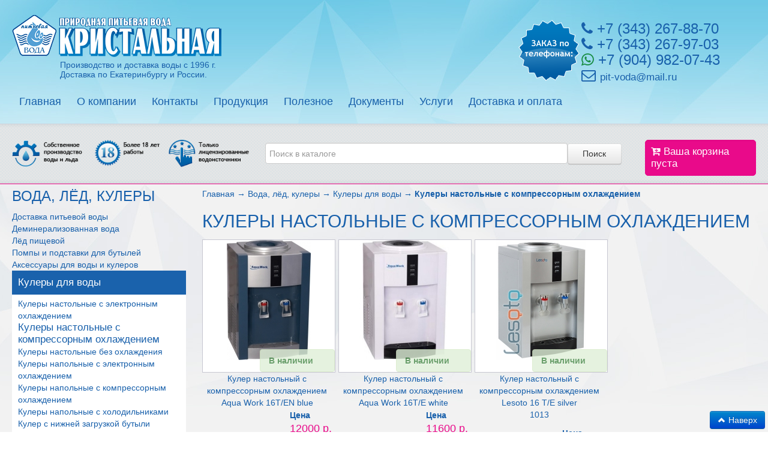

--- FILE ---
content_type: text/html; charset=windows-1251
request_url: https://pitvoda.ru/cat/kuleri-nastolnie-s-kompressornim-ohlagdeniem
body_size: 7718
content:
<!DOCTYPE HTML>
<html>
<head>
<meta http-equiv="Content-Type" content="text/html; charset=windows-1251">
<meta name="yandex-verification" content="e99b06d924d7e903" />
 <title>Купить кулер настольный с компрессорным охлаждением в Екатеринбурге: цена, доставка, гарантии</title>
<META name="description" content="Кулер с компрессорным охлаждением: характеристики для потребителя  Функциональные возможности кулера зависят от установленного в нем набора опций. Потребитель сам выбирает, какая &laquo;начинка&raquo; предпочтительнее. В городе Екатеринбурге, в магазине &laquo;Питьевая вода&raquo; вы найдете приборы водоподготовки признанных производителей, изготовленные из качественных материалов, различного типа конструкций. Все эти качества гарантируют надежность нашей продукции. Чем выше вышеперечисленные характеристики, тем легче управлять приборами, тем выше их цена.  Компрессорный тип охлаждения: принцип действия  Компрессор на охлаждение работает так же, как и в холодильнике или кондиционере Hitachi. Система запитана экологичным хладагентом R134A, который активно поглощает тепло, испаряясь при этом. Он не разрушает озоновый слой в случае утечки. Она может возникнуть из-за образовавшихся микроскопических трещин, приводящих к разгерметизации системы в случае повреждения радиаторной решетки, при небрежном обращении или неправильной транспортировке.  Алгоритм процесса охлаждения   	R134A в испарителе закипает, испаряется, одновременно охлаждая воздух во внутренней камере. 	Одновременно давление в компрессоре начинает повышаться. 	Хладагент опять переходит в жидкое состояние уже в конденсаторе, выделяя при этом тепло. 	происходит цикличность процесса, в результате чего резервуар с водой постоянно охлаждается.   Компрессорное охлаждение: преимущества и недостатки  По способу управления кулеры делятся на механические и электронные. В зависимости от установки &ndash; на напольные и настольные.   	Основные бонусы механических компрессорных установок &ndash; высокая надежность и такая же производительность. Ценовая планка гораздо выше, чем у электронных аналогов, но и объем воды, а также скорость ее охлаждения (более 2 л в час) вполне покрывает все расходы, перекрывает потребности. 	Настольные, как и напольные модели с компрессорным охлаждением характеризуются долгим сроком эксплуатации. К тому же они меньше реагируют на скачки напряжения в электросети и реже выходят со строя по этой причине. 	Их можно устанавливать в помещениях с различными параметрами микроклимата. Они не так зависимы от наружной температуры в помещении, как электронные водоподготовительные приборы. 	Компрессорное охлаждение может дополняться нагревом, газированием, озонированием воды. 	Предполагается регулирование охлаждения по требованию пользователя. Минимальный предел &ndash; до +5&deg;С. 	Компрессорное охлаждение воды &ndash; это оптимальный вариант организации питьевого режима сотрудников и посетителей ... ">
<script src="/js/jquery.js?v=3</script>"></script>
<script src="/bootstrap/js/bootstrap.min.js"></script>
<link href="/bootstrap/css/bootstrap.min.css" rel="stylesheet" type="text/css">
<link href="/styles.css" rel="stylesheet" type="text/css">

<link rel="shortcut icon" href="/favicon/favicon.ico" type="image/x-icon">
<link rel="icon" href="/favicon/favicon.ico" type="image/x-icon">
<link rel="apple-touch-icon" sizes="57x57" href="/favicon/apple-icon-57x57.png">
<link rel="apple-touch-icon" sizes="60x60" href="/favicon/apple-icon-60x60.png">
<link rel="apple-touch-icon" sizes="72x72" href="/favicon/apple-icon-72x72.png">
<link rel="apple-touch-icon" sizes="76x76" href="/favicon/apple-icon-76x76.png">
<link rel="apple-touch-icon" sizes="114x114" href="/favicon/apple-icon-114x114.png">
<link rel="apple-touch-icon" sizes="120x120" href="/favicon/apple-icon-120x120.png">
<link rel="apple-touch-icon" sizes="144x144" href="/favicon/apple-icon-144x144.png">
<link rel="apple-touch-icon" sizes="152x152" href="/favicon/apple-icon-152x152.png">
<link rel="apple-touch-icon" sizes="180x180" href="/favicon/apple-icon-180x180.png">
<link rel="icon" type="image/png" sizes="192x192"  href="/favicon/android-icon-192x192.png">
<link rel="icon" type="image/png" sizes="32x32" href="/favicon/favicon-32x32.png">
<link rel="icon" type="image/png" sizes="96x96" href="/favicon/favicon-96x96.png">
<link rel="icon" type="image/png" sizes="16x16" href="/favicon/favicon-16x16.png">
<link rel="manifest" href="/favicon/manifest.json">
<meta name="msapplication-TileColor" content="#ffffff">
<meta name="msapplication-TileImage" content="/favicon/ms-icon-144x144.png">
<meta name="theme-color" content="#ffffff">


<script type="text/javascript" src="/js/store.js"></script> 
<link href="/css/font-awesome.min.css" rel="stylesheet" type="text/css"><style>
</style>
<header><a name="top"></a><div class="container-outer">
    <div class="container-fluid">
        <div class="row-fluid">
            <div class="span5">
              <a href="/"><img src="/images/template/logo.png" width="349" height="70" alt=""></a>
              <p class="slogan">Производство и доставка воды  с 1996 г.<br>
                Доставка по Екатеринбургу и России.</p>
            </div>
            <div class="span3">
			</div>
			<div class="span4">
        <div class="phones" style="white-space:nowrap">
          <i class="fa fa-phone" aria-hidden="true"></i> <a href="tel:+73432678870">+7 (343) 267-88-70</a><br>
          <i class="fa fa-phone" aria-hidden="true"></i> <a href="tel:+73432679703">+7 (343) 267-97-03</a><br>
          <i class='fa fa-whatsapp' style='color:#188d43'></i>  <a href="https://api.whatsapp.com/send?phone=79049820743" target="_blank" >+7 (904) 982-07-43</a>  <br>
					<i class="fa fa-envelope-o" aria-hidden="true"></i> <a style="font-size:17px" href="mailto:pit-voda@mail.ru">pit-voda@mail.ru</a>
				</div>

            </div>
            
        </div>
  <div class="main-menu">
      		<ul class="nav nav-pills">
		<li><a href="/">Главная</a></li>
			 <li><a href="/text/o_kompanii">О компании</a>
						 <li><a href="/text/kontakti">Контакты</a>
						 <li><a href="/text/produkciya">Продукция</a>
						 <li><a href="/text/poleznoe">Полезное</a>
						 <li><a href="/text/dokumenty">Документы</a>
						 <li><a href="/text/uslugi">Услуги</a>
						 <li><a href="/text/dostavka">Доставка и оплата  </a>
			</ul>	    </div>

</header>
<div class="search">
<div class="container-outer">
    <div class="container-fluid">
	<div class="row-fluid">
		<div class="span4">
		<img src="/images/icons.png">
		</div>
        <div class="span6">
    
			<div class="span12"><form method="post" action="/?search">
				<input type="text" class="span10" style="height:35px; margin-top:5px" placeholder="Поиск в каталоге" value="" name="search"><input type="submit"  value="Поиск" class="btn span2" style="height:35px;margin-top:-4px">
				</form>
			</div>
			</div>
			<div class="span2">
			<div id="cart" class="well well-small" onclick="location.href='/basket.php'">
		<i class='fa fa-cart-arrow-down' aria-hidden='true'></i> Ваша корзина пуста		
		
		</div>

			</div>
		</div>
	</div>
	</div>
</div>
</div>
<div class="content">
<div class="container-outer">
    <div class="container-fluid">
		<div class="row-fluid catalog">
		<div class="span12" >
		<div class='row-fluid'><div class='span3'><p class='h2'>Вода, лёд, кулеры</p><ul class="left_menu mainc"><li class=""
			><a href="/cat/dostavka-pitevoy-vodi">Доставка питьевой воды </a><ul class="left_menu "><li class=""
			><a href="/cat/voda-kristalnaya">Вода Кристальная</a></li><li class=""
			><a href="/cat/voda-arhiz">Вода Архыз</a></li></ul></li><li class=""
			><a href="/cat/demineralizovannaya-voda">Деминерализованная вода</a></li><li class=""
			><a href="/cat/pishchevoy-lyod-kristalniy">Лёд пищевой</a></li><li class=""
			><a href="/cat/pompi-i-podstavki-dlya-butiley">Помпы и подставки для бутылей</a><ul class="left_menu "><li class=""
			><a href="/cat/pompi-mehanicheskie">Помпы механические</a></li><li class=""
			><a href="/cat/pompi-elektricheskie">Помпы электрические</a></li><li class=""
			><a href="/cat/podstavki-dlya-butiley">Подставки для бутылей</a></li></ul></li><li class=""
			><a href="/cat/aksessuari-dlya-vodi-i-kulerov">Аксессуары для воды и кулеров</a><ul class="left_menu "><li class=""
			><a href="/cat/stakanodergateli-i-stakanchiki-dlya-vodi">Стаканодержатели и стаканчики для воды</a></li><li class=""
			><a href="/cat/ruchki-dlya-perenosa-butiley">Ручки для переноса бутылей</a></li></ul></li><li class="headd "
			><a class='alink' href="/cat/kuleri-dlya-vodi">Кулеры для воды</a><ul class="left_menu  opened"><li class=""
			><a href="/cat/kuleri-nastolnie-s-elektronnim-ohlagdeniem">Кулеры настольные с электронным охлаждением</a></li><li class="headd activea"
			><a class='alink' href="/cat/kuleri-nastolnie-s-kompressornim-ohlagdeniem">Кулеры настольные с компрессорным охлаждением</a></li><li class=""
			><a href="/cat/kuleri-nastolnie-bez-ohlagdeniya">Кулеры  настольные без охлаждения</a></li><li class=""
			><a href="/cat/kuleri-napolnie-s-elektronnim-ohlagdeniem">Кулеры напольные с электронным охлаждением</a></li><li class=""
			><a href="/cat/kuleri-napolnie-s-kompressornim-ohlagdeniem">Кулеры напольные с компрессорным охлаждением</a></li><li class=""
			><a href="/cat/kuleri-napolnie-s-holodilnikami">Кулеры напольные с холодильниками</a></li><li class=""
			><a href="/cat/kuler-s-nigney-zagruzkoy-butili">Кулер с нижней загрузкой бутыли</a></li><li class=""
			><a href="/cat/kuleri-napolnie-bez-ohlagdeniya">Кулеры напольные без охлаждения</a></li><li class=""
			><a href="/cat/vodorazdatchiki-nastolnie-bez-nagreva-i-ohlazhdeniya">Водораздатчики настольные без нагрева и охлаждения</a></li><li class=""
			><a href="/cat/kuler-dlya-vodi-napolnii-bez-nagreva-i-ohlagdeniya">Кулер для воды напольный без нагрева и охлаждения</a></li></ul></li><li class=""
			><a href="/cat/purifayeri">Пурифайеры</a></li><li class=""
			><a href="/cat/fontani-pitevie">Фонтаны питьевые </a></li></ul><p class='h2'>Фильтры, активаторы, анализаторы воды</p><ul class="left_menu mainc"><li class=""
			><a href="/cat/filtri-i-sistemi-ochistki-vodi">Фильтры и  системы очистки воды </a><ul class="left_menu "><li class=""
			><a href="/cat/magistralnie-filtri-predochistki-vodi">Магистральные фильтры предочистки воды</a></li><li class=""
			><a href="/cat/ustanovki-deionizatsii-vodi">Установки деионизации воды</a></li></ul></li><li class=""
			><a href="/cat/smennie-kartridgi-i-elementi-filtr-sistem">Сменные картриджи и элементы  фильтр-систем</a><ul class="left_menu "><li class=""
			><a href="/cat/kartridgi-i-filtroelementi-neptun">Картриджи и фильтроэлементы  Нептун</a></li><li class=""
			><a href="/cat/kartridgi-i-filtroelementi-ita-filtr">Картриджи и фильтроэлементы ИТА Фильтр</a></li></ul></li><li class=""
			><a href="/cat/solemeri-tds-metri-karmannie">Экспресс - анализаторы воды</a></li></ul><p class='h2'>Тара, термоупаковка, термоаккумуляторы </p><ul class="left_menu mainc"><li class=""
			><a href="/cat/butili-kanistri-bochki">Бутыли, канистры, бочки</a><ul class="left_menu "><li class=""
			><a href="/cat/butili-pod-vodu">Бутыли под воду</a></li><li class=""
			><a href="/cat/probki-i-probki-krani-dlya-butilirovannoy-vodi"> Пробки и пробки-краны для бутилированной воды</a></li><li class=""
			><a href="/cat/bochki">Бочки</a></li><li class=""
			><a href="/cat/kanistri">Канистры</a></li></ul></li><li class=""
			><a href="/cat/termosumki-i-sumki-holodilniki">Термосумки и сумки – холодильники</a></li><li class=""
			><a href="/cat/izotermicheskie-konteyneri-i-yomkosti731">Изотермические контейнеры и ёмкости</a></li><li class=""
			><a href="/cat/autoholodilniki">Автохолодильники</a></li></ul>
    </div>
    <div class='span9'><p class="pathlink"><a href="/">Главная</a> &rarr; <a href="/cat/voda-lyod-kulery">Вода, лёд, кулеры</a> &rarr; <a href="/cat/kuleri-dlya-vodi">Кулеры для воды</a> &rarr; <strong>Кулеры настольные с компрессорным охлаждением</strong></p><h1>Кулеры настольные с компрессорным охлаждением</h1><div class="products"><div class='position'><div class='img' style='position:relative'><div class='alert alert-success' style='position:absolute; opacity:0.8; right:0; bottom:0;margin:0'><strong>В наличии</strong></div><a href="/cat/kuleri-nastolnie-s-kompressornim-ohlagdeniem/kuler-nastolniy-s-kompressornim-ohlagdeniem-aqua-work-16t-en-blue"><img src="/catalogue/43/579.jpeg" /></a></div><a href='/cat/kuleri-nastolnie-s-kompressornim-ohlagdeniem/kuler-nastolniy-s-kompressornim-ohlagdeniem-aqua-work-16t-en-blue'>Кулер настольный с компрессорным охлаждением Aqua Work 16T/EN blue</a>     <table class="item_price">
                <tr><th width="50%"></th><th width="50%">Цена</th></tr>
                <tr><td class="value">&nbsp;</td>
                    <td class="price" style="text-align:right">12000 р.</td></tr>            </td></tr></table>
			<div id="callback_579" class="callback"></div>
		<table class="shop">
                <tr>
                 <td class="space"></td>
                 
                 <td valign="top" align="center">
				 
<div class="input-prepend input-append">
		  <div class="btn-group">
			<button onclick="change_amount(579, 1, 0)" class="btn btn-primary" style="border-radius: 4px 0 0 4px;">
			  -
			 </button>
		   </div>
		<input  type="text" value="1" id="amount_579">
		  <div class="btn-group">
			<button  onclick="change_amount(579, 2, 0)" class="btn btn-primary">
			  +
			 </button>
		  </div>
</div>
                
                 </td>
                 <td valign="top" align="center">
                  <button class="store_buy btn  btn-primary" data-from="" id="buy_579">В корзину</button>
                 </td>
                 
                </tr>
                <tr>
                    <td colspan="5" align="center">
                   
            </table>
			
		</div><div class='position'><div class='img' style='position:relative'><div class='alert alert-success' style='position:absolute; opacity:0.8; right:0; bottom:0;margin:0'><strong>В наличии</strong></div><a href="/cat/kuleri-nastolnie-s-kompressornim-ohlagdeniem/kuler-nastolniy-s-kompressornim-ohlagdeniem-aqua-work-16t-e-white"><img src="/catalogue/43/580.jpeg" /></a></div><a href='/cat/kuleri-nastolnie-s-kompressornim-ohlagdeniem/kuler-nastolniy-s-kompressornim-ohlagdeniem-aqua-work-16t-e-white'>Кулер настольный с компрессорным охлаждением Aqua Work 16T/E white</a>     <table class="item_price">
                <tr><th width="50%"></th><th width="50%">Цена</th></tr>
                <tr><td class="value">&nbsp;</td>
                    <td class="price" style="text-align:right">11600 р.</td></tr>            </td></tr></table>
			<div id="callback_580" class="callback"></div>
		<table class="shop">
                <tr>
                 <td class="space"></td>
                 
                 <td valign="top" align="center">
				 
<div class="input-prepend input-append">
		  <div class="btn-group">
			<button onclick="change_amount(580, 1, 0)" class="btn btn-primary" style="border-radius: 4px 0 0 4px;">
			  -
			 </button>
		   </div>
		<input  type="text" value="1" id="amount_580">
		  <div class="btn-group">
			<button  onclick="change_amount(580, 2, 0)" class="btn btn-primary">
			  +
			 </button>
		  </div>
</div>
                
                 </td>
                 <td valign="top" align="center">
                  <button class="store_buy btn  btn-primary" data-from="" id="buy_580">В корзину</button>
                 </td>
                 
                </tr>
                <tr>
                    <td colspan="5" align="center">
                   
            </table>
			
		</div><div class='position'><div class='img' style='position:relative'><div class='alert alert-success' style='position:absolute; opacity:0.8; right:0; bottom:0;margin:0'><strong>В наличии</strong></div><a href="/cat/kuleri-nastolnie-s-kompressornim-ohlagdeniem/kuler-nastolniy-s-kompressornim-ohlagdeniem-lesoto-16-t-e-silver"><img src="/catalogue/43/1511.jpeg" /></a></div><a href='/cat/kuleri-nastolnie-s-kompressornim-ohlagdeniem/kuler-nastolniy-s-kompressornim-ohlagdeniem-lesoto-16-t-e-silver'>Кулер настольный с компрессорным охлаждением Lesoto 16 T/E silver</a><p>1013</p>     <table class="item_price">
                <tr><th width="50%"></th><th width="50%">Цена</th></tr>
                <tr><td class="value">&nbsp;</td>
                    <td class="price" style="text-align:right">12500 р.</td></tr>            </td></tr></table>
			<div id="callback_1511" class="callback"></div>
		<table class="shop">
                <tr>
                 <td class="space"></td>
                 
                 <td valign="top" align="center">
				 
<div class="input-prepend input-append">
		  <div class="btn-group">
			<button onclick="change_amount(1511, 1, 0)" class="btn btn-primary" style="border-radius: 4px 0 0 4px;">
			  -
			 </button>
		   </div>
		<input  type="text" value="1" id="amount_1511">
		  <div class="btn-group">
			<button  onclick="change_amount(1511, 2, 0)" class="btn btn-primary">
			  +
			 </button>
		  </div>
</div>
                
                 </td>
                 <td valign="top" align="center">
                  <button class="store_buy btn  btn-primary" data-from="" id="buy_1511">В корзину</button>
                 </td>
                 
                </tr>
                <tr>
                    <td colspan="5" align="center">
                   
            </table>
			
		</div></div><p><h2>Кулер с компрессорным охлаждением: характеристики для потребителя</h2>

<p>Функциональные возможности кулера зависят от установленного в нем набора опций. Потребитель сам выбирает, какая &laquo;начинка&raquo; предпочтительнее. В городе Екатеринбурге, в магазине &laquo;Питьевая вода&raquo; вы найдете приборы водоподготовки признанных производителей, изготовленные из качественных материалов, различного типа конструкций. Все эти качества гарантируют надежность нашей продукции. Чем выше вышеперечисленные характеристики, тем легче управлять приборами, тем выше их цена.</p>

<h2>Компрессорный тип охлаждения: принцип действия</h2>

<p>Компрессор на охлаждение работает так же, как и в холодильнике или кондиционере Hitachi. Система запитана экологичным хладагентом R134A, который активно поглощает тепло, испаряясь при этом. Он не разрушает озоновый слой в случае утечки. Она может возникнуть из-за образовавшихся микроскопических трещин, приводящих к разгерметизации системы в случае повреждения радиаторной решетки, при небрежном обращении или неправильной транспортировке.</p>

<h3>Алгоритм процесса охлаждения</h3>

<ul>
	<li>R134A в испарителе закипает, испаряется, одновременно охлаждая воздух во внутренней камере.</li>
	<li>Одновременно давление в компрессоре начинает повышаться.</li>
	<li>Хладагент опять переходит в жидкое состояние уже в конденсаторе, выделяя при этом тепло.</li>
	<li>происходит цикличность процесса, в результате чего резервуар с водой постоянно охлаждается.</li>
</ul>

<h2>Компрессорное охлаждение: преимущества и недостатки</h2>

<p>По способу управления кулеры делятся на механические и электронные. В зависимости от установки &ndash; на напольные и настольные.</p>

<ul>
	<li>Основные бонусы механических компрессорных установок &ndash; высокая надежность и такая же производительность. Ценовая планка гораздо выше, чем у электронных аналогов, но и объем воды, а также скорость ее охлаждения (более 2 л в час) вполне покрывает все расходы, перекрывает потребности.</li>
	<li>Настольные, как и напольные модели с компрессорным охлаждением характеризуются долгим сроком эксплуатации. К тому же они меньше реагируют на скачки напряжения в электросети и реже выходят со строя по этой причине.</li>
	<li>Их можно устанавливать в помещениях с различными параметрами микроклимата. Они не так зависимы от наружной температуры в помещении, как электронные водоподготовительные приборы.</li>
	<li>Компрессорное охлаждение может дополняться нагревом, газированием, озонированием воды.</li>
	<li>Предполагается регулирование охлаждения по требованию пользователя. Минимальный предел &ndash; до +5&deg;С.</li>
	<li>Компрессорное охлаждение воды &ndash; это оптимальный вариант организации питьевого режима сотрудников и посетителей в общественных зданиях с постоянной текучестью людей. Именно в больших помещениях, многолюдной среде не так ощутимы основные недостатки прибора: повышенный шум, сопровождающий работу агрегата, значительные габариты и вес (в среднем 19 кг).</li>
	<li>&nbsp;Однако, по этим же причинам использование в больницах, школах и детсадах агрегатов с компрессорным охлаждением ставить не рекомендуется.</li>
	<li>Диспенсеры компрессорного типа чаще всего изготавливаются в напольном исполнении, хотя можно их приспособить и на столешницах. В последнем случае требуется предварительно обустроить устойчивое место, чтобы его габариты не мешали рабочему процессу.</li>
	<li>Перевозить компрессорные устройства следует исключительно в вертикальном положении. При этом стараться не нарушить герметичность камеры с хладагентом.</li>
	<li>Существенным недостатком можно считать большое потребление электроэнергии.</li>
</ul>

<h2>Профилактика и обслуживание</h2>

<p>Несмотря на высокие эксплуатационные характеристики, кулеру, как и любому другому механизму, грозит физический износ. Это чревато разного рода поломками и выходом его со строя. Для бесперебойной работы требуется проведение регулярного технического обслуживания. Причем, это нужно делать, как в гарантийный период, та и после его окончания. Обязательно тестируется электрическая часть, т.к. работа диспенсера связана с электроэнергией и водой. Проверяется состояние проводки и компрессора. Модели, использующие в качестве системы подачи воды съемные бутыли, не защищены в микробиологическом плане. Вредная патогенная флора образуется на сложных формах внутри накопительных бачков. Если вы приобретаете кулеры последних коллекций, то в них предусмотрена ультрафиолетовая обработка с помощью лучей встроенной внутри баков лампы. Приборы без такой защиты через 6 месяцев после начала эксплуатации покрываются внутри слизью &ndash; биологической субстанцией из микроорганизмов. Только специалисты смогут очистить качественно внутренние поверхности от налета. Они же, при необходимости, протестируют кулер на герметичность, запаяют место утечки хладагента и закачают его в необходимом количестве.</p>

<p>Если есть необходимость в постоянном охлаждении воды и таком же ее потреблении, остановите свой выбор на компрессорных устройствах. Из большого ассортимента магазина &laquo;Питьевая вода&raquo; всегда можно выбрать нужную модель. Помогут вам в этом продавцы-консультанты. По телефонам (343) 267-88-70, 267-97-03 заказывайте доставку кулера и уточняйте форму оплаты.</p>
</p></div></div></div>
</div>
</div>
</div>
<div class="botmenu">
<div class="container-outer">
<div class="container-fluid">
<div class="row-fluid">
<div class='span4'><p class='h3'>Вода, лёд, кулеры</p><p>			
        <a href="/cat/dostavka-pitevoy-vodi">Доставка питьевой воды </a><br>
 
			
			
				
        <a href="/cat/demineralizovannaya-voda">Деминерализованная вода</a><br>
 
			
			
				
        <a href="/cat/lyodpishevoy">Лёд пищевой</a><br>
 
			
			
				
        <a href="/cat/pompi-i-podstavki-dlya-butiley">Помпы и подставки для бутылей</a><br>
 
			
			
				
        <a href="/cat/aksessuari-dlya-vodi-i-kulerov">Аксессуары для воды и кулеров</a><br>
 
			
			
				
        <a href="/cat/kuleri-dlya-vodi">Кулеры для воды</a><br>
 
			
			
				
        <a href="/cat/purifayeri">Пурифайеры</a><br>
 
			
			
				
        <a href="/cat/fontani-pitevie">Фонтаны питьевые </a><br>
 
			
			
			</p></div><div class='span4'><p class='h3'>Фильтры, активаторы, анализаторы воды</p><p>			
        <a href="/cat/filtri-i-sistemi-ochistki-vodi">Фильтры и  системы очистки воды </a><br>
 
			
			
				
        <a href="/cat/smennie-kartridgi-i-elementi-filtr-sistem">Сменные картриджи и элементы  фильтр-систем</a><br>
 
			
			
				
        <a href="/cat/ekspress-analizatori-vodi">Экспресс - анализаторы воды</a><br>
 
			
			
			</p></div><div class='span4'><p class='h3'>Тара, термоупаковка, термоаккумуляторы </p><p>			
        <a href="/cat/butili-kanistri-bochki">Бутыли, канистры, бочки</a><br>
 
			
			
				
        <a href="/cat/termosumki-i-sumki-">Термосумки и сумки – холодильники</a><br>
 
			
			
				
        <a href="/cat/izotermicheskie-konteyneri-i-yomkosti">Изотермические контейнеры и ёмкости</a><br>
 
			
			
				
        <a href="/cat/avtoholodilniki">Автохолодильники</a><br>
 
			
			
			</p></div>

</div></div></div></div>
<footer>
<div class="container-outer">
<div class="container-fluid">
<div class="row-fluid">
<div class="span2"><img src="/images/template/drink_water.gif" width="106" height="104"></div>
<div class="span4 phones"><p>ЗАКАЗАТЬ ПРОДУКЦИЮ МОЖНО</p>
<div class="in"><strong>По телефонам:</strong>
В рабочие дни 9:00-18:00 <br>

(343) 267-88-70, 267-97-03</div>
</div>
<div class="span2 email"><p>&nbsp;</p>
<div class="in"><strong>По электронной почте:</strong><br>

pit-voda@mail.ru
</div>
</div>
<div class="span2">
<div align="right"><!--LiveInternet counter--><script type="text/javascript"><!--
document.write("<a href='//www.liveinternet.ru/click' "+
"target=_blank><img src='//counter.yadro.ru/hit?t44.11;r"+
escape(document.referrer)+((typeof(screen)=="undefined")?"":
";s"+screen.width+"*"+screen.height+"*"+(screen.colorDepth?
screen.colorDepth:screen.pixelDepth))+";u"+escape(document.URL)+
";h"+escape(document.title.substring(0,80))+";"+Math.random()+
"' alt='' title='LiveInternet' "+
"border='0' width='31' height='31'><\/a>")
//--></script><!--/LiveInternet-->

<!-- Yandex.Metrika informer -->
<a href="https://metrika.yandex.ru/stat/?id=93273900&amp;from=informer"
target="_blank" rel="nofollow"><img src="https://informer.yandex.ru/informer/93273900/3_1_FFFFFFFF_EFEFEFFF_0_pageviews"
style="width:88px; height:31px; border:0;" alt="Яндекс.Метрика" title="Яндекс.Метрика: данные за сегодня (просмотры, визиты и уникальные посетители)" class="ym-advanced-informer" data-cid="93273900" data-lang="ru" /></a>
<!-- /Yandex.Metrika informer -->

<!-- Yandex.Metrika counter -->
<script type="text/javascript" >
   (function(m,e,t,r,i,k,a){m[i]=m[i]||function(){(m[i].a=m[i].a||[]).push(arguments)};
   m[i].l=1*new Date();
   for (var j = 0; j < document.scripts.length; j++) {if (document.scripts[j].src === r) { return; }}
   k=e.createElement(t),a=e.getElementsByTagName(t)[0],k.async=1,k.src=r,a.parentNode.insertBefore(k,a)})
   (window, document, "script", "https://mc.yandex.ru/metrika/tag.js", "ym");

   ym(93273900, "init", {
        clickmap:true,
        trackLinks:true,
        accurateTrackBounce:true,
        webvisor:true
   });
</script>
<noscript><div><img src="https://mc.yandex.ru/watch/93273900" style="position:absolute; left:-9999px;" alt="" /></div></noscript>
<!-- /Yandex.Metrika counter -->
</div>
</div>
<div class="span2">
<p style="font-size:10px; text-align:right">разработка и поддержка сайта</p>
<a href="//d1.ru"><img class="pull-right" src="/images/d1-logo.png"  title="Разработка сайта D1.ru" alt="Разработка сайта D1.ru"></a>
</div>
</div>
</div></div>

</footer>

<a href="#top" class="btn btn-primary" id="totop" style="display: inline;"><i class="icon-chevron-up icon-white"></i> Наверх</a>
<link rel="stylesheet" href="/s/lightbox.css" type="text/css" />
</body>
</html>

--- FILE ---
content_type: text/css
request_url: https://pitvoda.ru/styles.css
body_size: 7348
content:
header{background:url(images/template/head_bachkground.jpg) top center repeat-x;}
body{overflow-x:hidden;min-width:1024px;}
.search{color:#000;font-size:17px}
a{color:#1860ab;}
a:hover{color:#e90a8a;text-decoration:underline;}
div.search{height:73px;padding-top:27px;background:#e6e6e6 url(images/template/search_background.gif) top center repeat-x;border-bottom:1px solid #e90a8a;}
div.content{background:#f2f2f2 url(images/template/body_background.jpg) top center repeat-x;min-height:1000px;}
header div.container-fluid{padding-top:25px;}
body,td,th{font-family:"Trebuchet MS", Arial, Helvetica, sans-serif !important;color:#1860ab;}
h1{font-size:30px;font-weight:normal;text-transform:uppercase;margin-top:16px;margin-bottom:10px;}
p.slogan{height:14px;line-height:16px;margin-left:80px;margin-top:5px;}
.good .text{text-decoration:underline;}
header div.phones{background:url(images/template/phones.png) left center no-repeat;min-height:100px;font-size:24px;padding-left:105px;line-height:26px;padding-top:10px;}
header div.status_check{min-height:100px;font-size:24px;line-height:26px;text-align:right}
.container-fluid{}
header div.status_check input, header div.status_check button{height:30px;line-height:14px;width:148px !important;float:right;padding:0px;font-size:14px;text-align:center;}
header div.status_check input{margin-top:10px;}
.container-outer{max-width:1600px;min-width:996px;margin:auto;}
.spez{background:url(images/template/b_bk.gif);border:1px solid #c3c8d3;margin-top:15px;overflow:hidden;color:#fff;}
.spez{text-align:right;min-width:900px;}
.spez1l{width:40%;float:left;background:#1b63ac url(images/template/ban_bk.jpg) right repeat-x;height:180px;padding:0px 0 20px 20px;}
.spez2l{width:50px;background:url(images/template/corner.png) right no-repeat;height:200px;float:left;}
.spez h3{font-size:16px;font-weight:normal;line-height:normal;text-align:left;}
.spez p{line-height:normal;font-size:13px;text-align:left;}
.spez img{margin-left:-20px;}
.main-menu{text-align:center;margin:auto;font-size:18px;padding-top:10px;}
.dropdown-menu a{text-align:left;font-size:12px;padding-top:10px;}
.main-menu a:hover{color:#e90a8a;text-decoration:none;}
#cart {background:#e90a8a; border:#e90a8a 1px solid; border-radius:5px;cursor:pointer;color:#fff}
#cart a{color:#fff}
h2{font-size:24px;font-weight:normal;text-transform:uppercase;}
.spezial h2{background:#e90a8a;color:#fff;display:inline-block;padding-left:3px;padding-right:3px;}
.good{width:180px;height:230px;display:inline-block;border:1px solid #c3c8d3;margin:0 30px 30px 0;background:#ffffff;padding:20px;text-align:center;font-size:18px;vertical-align:top;cursor:pointer;}
.good .image{width:100%;height:150px;margin-bottom:5px;}
.good .go{display:none;}
.activ{background:#e90a8a;color:#fff;text-transform:uppercase;vertical-align:middle;font-size:16px;text-decoration:none;}
.activ .go{display:inline;}
.activ .image{display:none;}
.activ .text{height:230px;display:table-cell;vertical-align:middle;}
.pic{position:relative;background:#fff;border:1px solid #c3c8d3;text-align:center;}
.spezlabel{position:absolute;top:5px;right:5px;width:50px;height:50px;}
.popular .spezlabel{background:url(images/template/popular.png) center no-repeat;}
.new .spezlabel{background:url(images/template/new.png) center no-repeat;}
.superprice .spezlabel{background:url(images/template/superprice.png) center no-repeat;}
.oldprice{color:#666666;font-size:16px;text-decoration:line-through;}
.price{color:#e90a8a;font-size:24px;margin-bottom:20px;}
.available{color:#666666;font-size:16px;}
a.toCart{display:block;background:url(images/template/toCart.png) center no-repeat;width:117px;height:33px;margin-left:20px;}
a.toCart:hover{background:url(images/template/toCart_hover.png) center no-repeat;}
.textOnmain{margin-top:20px;}
.textOnmain div{background:url(images/template/text_bk.jpg);border:1px solid #c3c8d3;padding:20px;color:#333333;font-size:14px;}
.textOnmain h3{font-size:18px;font-weight:normal;text-transform:uppercase;margin-top:0;}
.textOnmain img, .news img{margin-right:10px;}
.botmenu{background:url(images/template/botmenu_bk.jpg) center;height:268px;margin-top:20px;color:#fff;}
.botmenu a{color:#fff;text-decoration:none;}
.botmenu a:hover{text-decoration:underline;color:#e90a8a}
.botmenu h3{font-size:24px;font-weight:normal;}
.botmenu p{line-height:18px !important;}
footer{padding-top:50px;height:125px;background:#f2f2f2;color:#000;}
footer .phones .in{background:url(images/template/phone.gif) left no-repeat;padding-left:30px;}
footer .email .in{background:url(images/template/email.gif) left top no-repeat;padding-left:50px;}
.activ a{color:#ffffff !important;}
.position .img{width:220px;height:220px;border:1px solid #c7c7d1;background:#ffffff;text-align:center;overflow:hidden;}
.position{text-align:center;display:inline-block;margin-right:10px;margin-bottom:10px;width:217px;vertical-align:top;}
.position-big{text-align:center;display:inline-block;margin-right:10px;margin-bottom:10px;width:400px;vertical-align:top;}
.position-big .img{width:300px;height:300px;border:1px solid #c7c7d1;background:#ffffff;text-align:center;display:table-cell;vertical-align:middle;}
.position input{width:20px;}
.position .price{font-size:18px;}
.position .value{font-size:12px;color:#000000;text-align:right;}
.position .item_price{width:100%;}
.shop{width:100%;}
.button-links{display:none;}
.sub-catalogue .current{background:#ffffff;}
.sub-catalogue{width:100%;}
.table{background:#ffffff;}
.table th{background:#1860ac;color:#fff;text-align:left;border:none;}
#head_basket{display:inline-block;}
#head_basket a{color:#ffffff;}
#head_basket a:hover{color:#ffffff;}
#rightColumn{width:70px;height:100%;position:absolute;right:0;top:0;overflow:hidden;}
.left_menu li{list-style:none;}
.productinfo td{color:#000;}
td.price{color:#e90a8a;font-size:24px;}
.productinfo td.col1{color:#92a6b0 !important;font-weight:bold !important;}
.basket_item .price{font-weight:normal;font-size:14px;}
.disable_me{height:50px;}
.z{color:#e90a8a;}
table.order{width:100%;}
.thmb{cursor:pointer;margin:10px 5px 0 0;padding:3px;border:1px solid #ddd;}
#totop{position:fixed;bottom:5px;right:5px;color:#fff;display:none;}
ul.left_menu{margin-left:0;}
.left_menu{display:none;}
.mainc, .opened, .activea .left_menu{display:block;}
.opened{background:#fff !important;padding:5px 10px;}
.headd{background:#1A62AC;}
a.alink{color:#fff;padding:10px;font-size:17px;display:inline-block}
.opened .headd{background:#FFFFFF;}
.opened .alink{color:inherit;padding:inherit;}
.opened .alink:hover{color:#e90a8a;}
#mainpic{max-width:400px;}
.akzia{color:#fff;background:#e90a8a;border-radius:5px;font-size:20px;padding:20px 30px;text-transform:uppercase;float:left;}
.spez_container_left{padding:20px;overflow:hidden;}
a.spez_title{font-size:24px;float:left;color:#000;max-width:70%;text-align:left;line-height:1;}
.spez_price{color:#e90a8a;font-size:24px;float:left;}
.spez_priceold{color:#999999;text-decoration:line-through;font-size:18px;float:left;margin-right:20px;}
.tab-content{padding:20px;margin-top:-20px;background:#fff;border:1px solid #DDDDDD;border-top:none;}
.tab-content a{text-decoration:underline;color:#e90a8a;}
.tab-content a:hover{text-decoration:none;}
.h3{font-size:18px;margin-top:10px; font-weight:normal !important;}
.h2{font-size:24px;font-weight:normal !important;text-transform:uppercase;line-height:28px;}
h2,h3{font-weight:normal !important;}
#rbkmoney-button
{
	display:none;
}

--- FILE ---
content_type: text/css
request_url: https://pitvoda.ru/s/lightbox.css
body_size: 2285
content:
#lightbox, #lightbox-overlay{position:absolute;top:0px;left:0px;bottom:auto;right:auto;z-index:100;width:100%;height:auto;text-align:center;color:#333333;margin:0px;padding:0px;border:none;outline:none;line-height:0;text-decoration:none;background:none;word-spacing:normal;letter-spacing:normal;float:none;clear:none;display:block;}
#lightbox-overlay{z-index:90;background-color:#000000;height:100%;position:fixed;}
#lightbox-overlay-text{text-align:right;margin-right:20px;margin-top:20px;color:white;font-size:12px;cursor:default;line-height:normal;}
#lightbox-overlay-text a, #lightbox-overlay-text a:hover, #lightbox-overlay-text a:visited, #lightbox-overlay-text a:link{text-decoration:underline;color:white;}
#lightbox-overlay-text span{padding-left:5px;padding-right:5px;}
#lightbox img, #lightbox a img, #lightbox a{border:none;outline:none;}
#lightbox-imageBox{position:relative;border:1px solid black;background-color:white;width:400px;height:400px;margin:0 auto;}
#lightbox-imageContainer{padding:1px;}
#lightbox-loading{position:absolute;top:40%;left:0%;height:25%;width:100%;text-align:center;line-height:0;}
#lightbox-nav{position:absolute;top:0;left:0;height:100%;width:100%;z-index:10;}
#lightbox-nav-btnPrev, #lightbox-nav-btnNext{display:block;width:49%;height:100%;background:transparent url("../i/inv.gif") no-repeat;zoom:1;padding:0px;margin:0px;}
#lightbox-nav-btnPrev{left:0;right:auto;float:left;}
#lightbox-nav-btnNext{left:auto;right:0;float:right;}
#lightbox-infoBox{font:10px Verdana, Helvetica, sans-serif;background-color:#FFFFFF;margin:0 auto;padding:0px;}
#lightbox-infoContainer{padding-left:10px;padding-right:10px;padding-top:5px;padding-bottom:5px;color:#666;line-height:normal;}
#lightbox-infoHeader{width:100%;text-align:center;}
#lightbox-caption{text-align:justify;}
#lightbox-caption-title{font-weight:bold;}
#lightbox-caption-description{font-weight:normal;}
#lightbox-infoFooter{margin-top:3px;color:#999999;}
#lightbox-currentNumber{display:block;width:49%;float:left;text-align:left;}
#lightbox-close{display:block;width:45%;float:right;text-align:right;}
#lightbox-close-button{padding-left:30%;}
#lightbox-close-button, #lightbox-close-button:link, #lightbox-close-button:visited, #lightbox-close-button:hover{text-decoration:underline;color:#999999;}
#lightbox-close-button:hover{color:#666666;}
#lightbox-infoContainer-clear{clear:both;visibility:hidden;}

--- FILE ---
content_type: application/javascript; charset=windows-1251
request_url: https://pitvoda.ru/js/store.js
body_size: 8289
content:
$(document).ready(function(){
	$(".fast-buy-but").click(function(){var phon=$("#inputPhone").val();var id=$(this).data("id");if(phon.length<6){$("#input_holder").addClass("error");return false;}else{$("#input_holder").removeClass("error");$.post("/send_order.php",{phone:phon,id:id}).done(function(data){if(data!="error"){$("#fast-buy").removeClass("alert-info");$("#fast-buy").addClass("alert-success");$("#fast-buy").html("<h4>Спасибо, Ваш заказ принят</h4><p>Номер заказа <strong>"+data+"</strong><br>Наши сотрудники свяжутся с Вами в ближайшее время</p>");}});}});
	
	$(".thmb").click(function(){$("#mainpic").attr("src",$(this).attr("src"));});$("#rightColumn").outerHeight($(document).outerHeight());
$(".good").on ("mouseover", function(){$(this).addClass("activ");$(this).mouseout(function(){$(this).removeClass("activ");});});
 $('.store_amount').keyup(function(){var val=parseInt($(this).val()); if(!val)val=0; if(val<0)val=0; $(this).val(val)}); $('.store_buy').click(function(){var id=$(this).attr('id'); id=id.replace('buy_',''); var amount=parseInt($('#amount_'+id).val()); var mincol=$(this).data("from");if(!amount)amount=1; if(amount<1)amount=1; $('#amount_'+id).val(amount);
if(amount<mincol){alert("Внимание! Минимальное заказываемое количество: "+mincol);return false;}$.post('/ajx.basket.php',{act:'add',id:id,amount:amount},function(data){var callback=(data['status']=='ok')?'<a class="btn btn-info btn-large" style="color:#fff; text-decoration:none" href="/basket.php">Добавлено</a>&nbsp;':'Ошибка при добавлении товара'; $('#callback_'+id).html(callback);$('#head_basket').show(); $('#head_basket p').html(data['basket_head'])},"json"); if($("#cart").css("left")=="5px"){$("#cart").animate({left:"-160px"},500);$("#rightColumn").css({overflow:"visible"});$("body").css({overflowX:"hidden"});}}); $('.store_callback').click(function(){$(this).html('')})}); function change_amount(id,z,cart){var amount=parseInt($('#amount_'+id).val()); if(z==1){amount=(amount>0)?amount-1:0}if(z==2){amount=amount+1}if(cart){$.post('/ajx.basket.php',{act:'change_amount',id:id,amount:amount},function(data){$('#basket_ajx').html(data)}); setTimeout('refresh_basket()',300)}else{$('#amount_'+id).val(amount)}}function change_dost(id){$.post('/ajx.basket.php',{act:'change_dost',id:id},function(data){$('#basket_ajx').html(data)}); setTimeout('refresh_basket()',300)}function refresh_basket(){$.post('/ajx.basket.php',{act:'get'},function(data){$('#head_basket').show(); $('#head_basket p').html(data['basket_head'])},"json")}function delete_basket_item(id){if(confirm('Удалить выбранный товар из корзины?')){$.post('/ajx.basket.php',{act:'delete_item',id:id},function(data){if(data)$('#basket_ajx').html(data)}); refresh_basket()}}function send_order(){var fio=$('#fio').val(); var phone=$('#phone').val(); var email=$('#email').val(); var address=$('#address').val(); var comment=$('#comment').val(); var nalbeznal=$('input[name=nalbeznal]:checked').val(); var dost=$('input[name=dost]:checked').val(); if($("#sum_without").val()<1200&&($("input[name='dost']:checked").val()!=1)&&$("input[name='dost']:checked").val()!=2&&$("input[name='dost']:checked").length){alert("Минимальная сумма заказа при доставке за пределы Екатеринбурга - 1200 р.");return false;}
if((!fio.length)||(!phone.length)||(!address.length)||($("input[name='dost']:checked").length<1)){$('#callback').html('Заполните обязательные поля')}else{var org=$('#org').val(); $.post('/ajx.basket.php',{act:'order',fio:fio,phone:phone,address:address,email:email,org:org,nalbeznal:nalbeznal,dost:dost,comment:comment},function(data){if(data!='mistake'){$('.disable_me input').attr('disabled','disabled'); $('.disable_me textarea').attr('disabled','disabled'); $('#callback').parent().html('<p style="color: #cc0000;">Ваш заказ принят. Спасибо! Для уточнения деталей заказа, при необходимости, с вами свяжется оператор.<br>Номер заказа <strong>'+data+'</strong></p>'); $('#callback').html(''); $('#head_basket p').html('Заказ принят. Корзина пуста.')}else{$('#callback').html('Ошибка.')}})}setTimeout("$('#callback').html('')",2000)}

function send_order_rbk(){
	var fio       = $('#fio').val(); 
  var phone     = $('#phone').val(); 
  var email     = $('#email').val(); 
  var address   = $('#address').val(); 
  var comment   = $('#comment').val(); 
  var nalbeznal = $('input[name=nalbeznal]:checked').val(); 
  var dost      = $('input[name=dost]:checked').val();
  if(      $( "#sum_without").val() < 1200 
      && ( $("input[name='dost']:checked").val() != 1 ) 
      &&   $("input[name='dost']:checked").val() != 2 
      &&   $("input[name='dost']:checked").length 
  ){
    alert("Минимальная сумма заказа при доставке за пределы Екатеринбурга - 1200 р.");
    return false;
  }
  
  if(   ( !fio.length )
      ||( !phone.length )
      ||( !address.length )
  ){
    $('#callback').html('Заполните обязательные поля'); 
    return false;
  }else{
    
  	if (!dost) { $('#callback').html('Выберите способ доставки'); return false; }
  	var org = $('#org').val();
    
    if( nalbeznal < 6 ){
      
      $.post('/ajx.basket.php', 
        {
          act:       'order',
          fio:       fio,
          phone:     phone,
          address:   address,
          email:     email,
          org:       org,
          nalbeznal: nalbeznal,
          dost:      dost,
          comment:   comment
        },
        function(data){
          if(data != 'mistake'){
            $('.disable_me input').attr('disabled','disabled'); 
            $('.disable_me textarea').attr('disabled','disabled'); 
            $('#callback').parent().html('<p style="color: #cc0000;">Ваш заказ принят. Спасибо! Для уточнения деталей заказа, при необходимости, с вами свяжется оператор.<br>Номер заказа <strong>'+data+'</strong></p>'); 
            $('#basket_ajx_box').html(data);
            $('#callback').html(''); 
            $('#head_basket p').html('Заказ принят. Корзина пуста.');
          }else{
            $('#callback').html('Ошибка.')
          }
        }
      );
      
    }else{
	    
      $.post('/ajx.basket.php',
        {  
          act:       'order',
          fio:       fio,
          phone:     phone,
          address:   address,
          email:     email,
          org:       org,
          nalbeznal: nalbeznal,
          dost:      dost,
          comment:   comment
        },
	      function(data){
          if(data != 'mistake'){
  	        var money = parseFloat( $("#itogue").val() ) + parseInt( $("input[name='dost']:checked").data("prc") );
  	        console.log($("input[name='dost']:checked").data("prc"));
  	        $("#recipientAmount").val(money);
          	$("#orderId").val(data);
          	$("#serviceName").val("#"+data);
          	$("#user_email").val($("#email").val());
          	$("#rbkmoney-button").click();
	        }else{
            $('#callback').html('Ошибка.')
          }
        }
      )
    }
  }
  
  setTimeout( "$('#callback').html('')", 2000 );
}
	
function send_order2(){$('.user_contacts input.radio').each(function(i){if($(this).attr('checked')==true){var contacts_id=$(this).val()
$.post('/ajx.basket.php',{act:'order',contacts_id:contacts_id},function(data){if(data=='ok'){$('.order_submit').attr('disabled','disabled'); $('#callback2').html('<p style="color: #cc0000;">Ваш заказ принят. Спасибо! Для уточнения деталей заказа, при необходимости, с вами свяжется оператор.</p>'); $('#head_basket p').html('Заказ принят. Корзина пуста.')}else{$('#callback').html('Ошибка.')}})}})}function basket_login(){var email=$('input#email').val(); var passw=$('input#password').val(); if((!email.length)||(!passw.length)){$('#callback').html('Заполните поля')}else{$.post('/ajx.basket.php',{act:'login',email:email,password:passw},function(data){if(data==1){location='/basket.php'}else{$('#callback').html(data);}})}return false;} function menu2fadein(i) {$('.m2l').removeClass('selected'); $('.m2c').removeClass('selected'); $('.m2r').removeClass('selected'); $('#m2l_'+i).addClass('selected');	$('#m2c_'+i).addClass('selected'); $('#m2r_'+i).addClass('selected');} function menu2fadeout(i) {$('#m2l_'+i).removeClass('selected'); $('#m2c_'+i).removeClass('selected');$('#m2r_'+i).removeClass('selected');}$(document).scroll(function () {if ($(document).scrollTop()>20) {$("#totop").fadeIn("slow");} else {if ($("#totop").is(":visible")) {$("#totop").fadeOut("slow");}}}); 